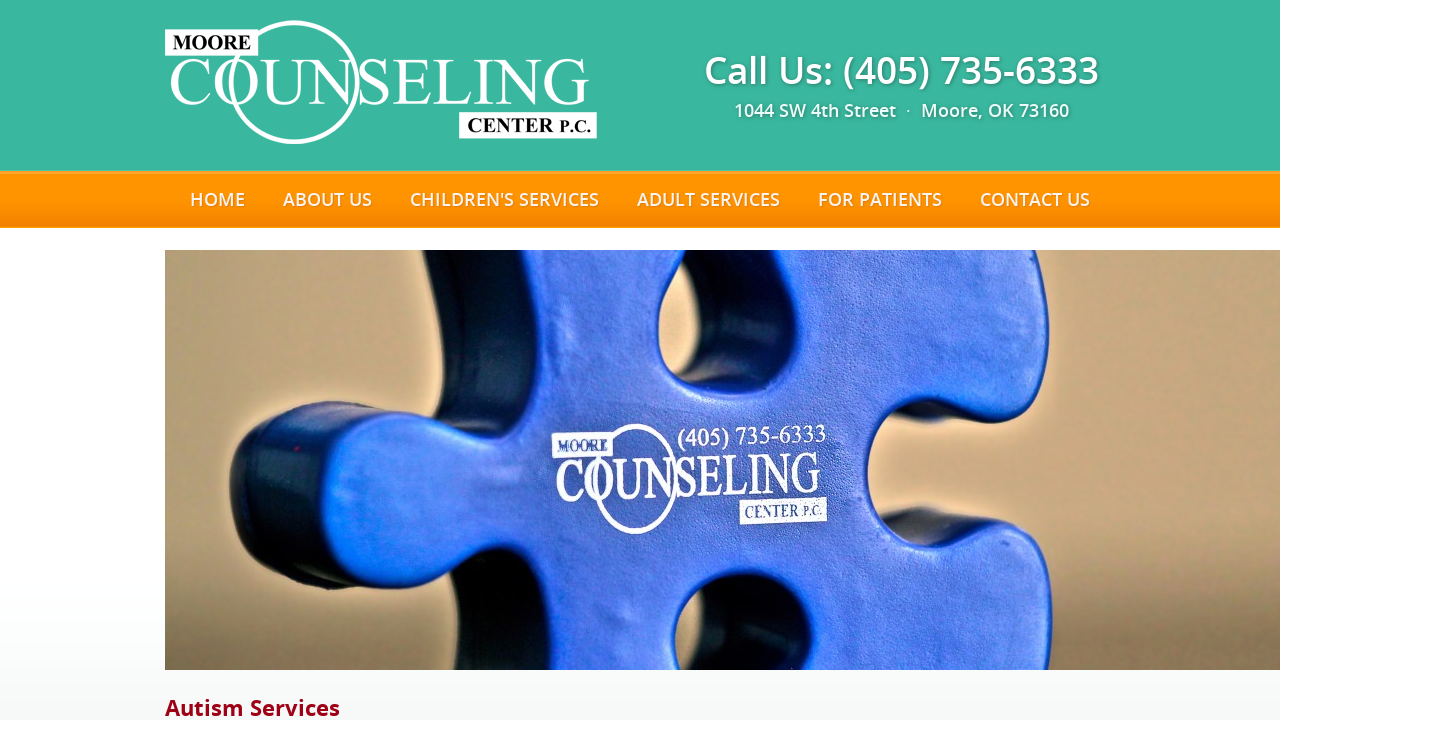

--- FILE ---
content_type: text/html; charset=UTF-8
request_url: http://www.moorecounselingcenter.com/homepage/feature-autism-services/
body_size: 7310
content:
<!DOCTYPE html PUBLIC "-//W3C//DTD XHTML 1.0 Transitional//EN" "http://www.w3.org/TR/xhtml1/DTD/xhtml1-transitional.dtd">
<html xmlns="http://www.w3.org/1999/xhtml" lang="en">
<head>
<title>(Feature: Autism Services) | Moore Counseling Center Oklahoma</title>
<meta http-equiv="Content-Type" content="text/html;charset=UTF-8" />
<meta name="keywords" content="moore,counseling,center,psychology,oklahoma,ok,psychologist,therapy" />
<meta name="revisit-after" content="7" />
<meta name="viewport" content="width=1200px, maximum-scale=1.0" />
<link href='http://fonts.googleapis.com/css?family=Droid+Serif:400,400italic' rel='stylesheet' type='text/css' />
<link href="http://www.moorecounselingcenter.com/wp-content/themes/mcctheme/font.css" rel="stylesheet" type="text/css" />
<link href="http://www.moorecounselingcenter.com/wp-content/themes/mcctheme/style.css" rel="stylesheet" type="text/css" />
<script type="text/javascript" src="https://ajax.googleapis.com/ajax/libs/jquery/1.6.4/jquery.min.js"></script>
<script type="text/javascript" src="http://www.moorecounselingcenter.com/wp-content/themes/mcctheme/js/site.js"></script>
<script type="text/javascript">
  var _gaq = _gaq || [];
  _gaq.push(['_setAccount', 'UA-753130-72']);
  _gaq.push(['_trackPageview']);
  (function() {
    var ga = document.createElement('script'); ga.type = 'text/javascript'; ga.async = true;
    ga.src = ('https:' == document.location.protocol ? 'https://ssl' : 'http://www') + '.google-analytics.com/ga.js';
    var s = document.getElementsByTagName('script')[0]; s.parentNode.insertBefore(ga, s);
  })();
</script>
<meta name='robots' content='max-image-preview:large' />
<link rel="alternate" title="oEmbed (JSON)" type="application/json+oembed" href="http://www.moorecounselingcenter.com/wp-json/oembed/1.0/embed?url=http%3A%2F%2Fwww.moorecounselingcenter.com%2Fhomepage%2Ffeature-autism-services%2F" />
<link rel="alternate" title="oEmbed (XML)" type="text/xml+oembed" href="http://www.moorecounselingcenter.com/wp-json/oembed/1.0/embed?url=http%3A%2F%2Fwww.moorecounselingcenter.com%2Fhomepage%2Ffeature-autism-services%2F&#038;format=xml" />
<style id='wp-img-auto-sizes-contain-inline-css' type='text/css'>
img:is([sizes=auto i],[sizes^="auto," i]){contain-intrinsic-size:3000px 1500px}
/*# sourceURL=wp-img-auto-sizes-contain-inline-css */
</style>
<style id='wp-emoji-styles-inline-css' type='text/css'>

	img.wp-smiley, img.emoji {
		display: inline !important;
		border: none !important;
		box-shadow: none !important;
		height: 1em !important;
		width: 1em !important;
		margin: 0 0.07em !important;
		vertical-align: -0.1em !important;
		background: none !important;
		padding: 0 !important;
	}
/*# sourceURL=wp-emoji-styles-inline-css */
</style>
<style id='wp-block-library-inline-css' type='text/css'>
:root{--wp-block-synced-color:#7a00df;--wp-block-synced-color--rgb:122,0,223;--wp-bound-block-color:var(--wp-block-synced-color);--wp-editor-canvas-background:#ddd;--wp-admin-theme-color:#007cba;--wp-admin-theme-color--rgb:0,124,186;--wp-admin-theme-color-darker-10:#006ba1;--wp-admin-theme-color-darker-10--rgb:0,107,160.5;--wp-admin-theme-color-darker-20:#005a87;--wp-admin-theme-color-darker-20--rgb:0,90,135;--wp-admin-border-width-focus:2px}@media (min-resolution:192dpi){:root{--wp-admin-border-width-focus:1.5px}}.wp-element-button{cursor:pointer}:root .has-very-light-gray-background-color{background-color:#eee}:root .has-very-dark-gray-background-color{background-color:#313131}:root .has-very-light-gray-color{color:#eee}:root .has-very-dark-gray-color{color:#313131}:root .has-vivid-green-cyan-to-vivid-cyan-blue-gradient-background{background:linear-gradient(135deg,#00d084,#0693e3)}:root .has-purple-crush-gradient-background{background:linear-gradient(135deg,#34e2e4,#4721fb 50%,#ab1dfe)}:root .has-hazy-dawn-gradient-background{background:linear-gradient(135deg,#faaca8,#dad0ec)}:root .has-subdued-olive-gradient-background{background:linear-gradient(135deg,#fafae1,#67a671)}:root .has-atomic-cream-gradient-background{background:linear-gradient(135deg,#fdd79a,#004a59)}:root .has-nightshade-gradient-background{background:linear-gradient(135deg,#330968,#31cdcf)}:root .has-midnight-gradient-background{background:linear-gradient(135deg,#020381,#2874fc)}:root{--wp--preset--font-size--normal:16px;--wp--preset--font-size--huge:42px}.has-regular-font-size{font-size:1em}.has-larger-font-size{font-size:2.625em}.has-normal-font-size{font-size:var(--wp--preset--font-size--normal)}.has-huge-font-size{font-size:var(--wp--preset--font-size--huge)}.has-text-align-center{text-align:center}.has-text-align-left{text-align:left}.has-text-align-right{text-align:right}.has-fit-text{white-space:nowrap!important}#end-resizable-editor-section{display:none}.aligncenter{clear:both}.items-justified-left{justify-content:flex-start}.items-justified-center{justify-content:center}.items-justified-right{justify-content:flex-end}.items-justified-space-between{justify-content:space-between}.screen-reader-text{border:0;clip-path:inset(50%);height:1px;margin:-1px;overflow:hidden;padding:0;position:absolute;width:1px;word-wrap:normal!important}.screen-reader-text:focus{background-color:#ddd;clip-path:none;color:#444;display:block;font-size:1em;height:auto;left:5px;line-height:normal;padding:15px 23px 14px;text-decoration:none;top:5px;width:auto;z-index:100000}html :where(.has-border-color){border-style:solid}html :where([style*=border-top-color]){border-top-style:solid}html :where([style*=border-right-color]){border-right-style:solid}html :where([style*=border-bottom-color]){border-bottom-style:solid}html :where([style*=border-left-color]){border-left-style:solid}html :where([style*=border-width]){border-style:solid}html :where([style*=border-top-width]){border-top-style:solid}html :where([style*=border-right-width]){border-right-style:solid}html :where([style*=border-bottom-width]){border-bottom-style:solid}html :where([style*=border-left-width]){border-left-style:solid}html :where(img[class*=wp-image-]){height:auto;max-width:100%}:where(figure){margin:0 0 1em}html :where(.is-position-sticky){--wp-admin--admin-bar--position-offset:var(--wp-admin--admin-bar--height,0px)}@media screen and (max-width:600px){html :where(.is-position-sticky){--wp-admin--admin-bar--position-offset:0px}}

/*# sourceURL=wp-block-library-inline-css */
</style><style id='global-styles-inline-css' type='text/css'>
:root{--wp--preset--aspect-ratio--square: 1;--wp--preset--aspect-ratio--4-3: 4/3;--wp--preset--aspect-ratio--3-4: 3/4;--wp--preset--aspect-ratio--3-2: 3/2;--wp--preset--aspect-ratio--2-3: 2/3;--wp--preset--aspect-ratio--16-9: 16/9;--wp--preset--aspect-ratio--9-16: 9/16;--wp--preset--color--black: #000000;--wp--preset--color--cyan-bluish-gray: #abb8c3;--wp--preset--color--white: #ffffff;--wp--preset--color--pale-pink: #f78da7;--wp--preset--color--vivid-red: #cf2e2e;--wp--preset--color--luminous-vivid-orange: #ff6900;--wp--preset--color--luminous-vivid-amber: #fcb900;--wp--preset--color--light-green-cyan: #7bdcb5;--wp--preset--color--vivid-green-cyan: #00d084;--wp--preset--color--pale-cyan-blue: #8ed1fc;--wp--preset--color--vivid-cyan-blue: #0693e3;--wp--preset--color--vivid-purple: #9b51e0;--wp--preset--gradient--vivid-cyan-blue-to-vivid-purple: linear-gradient(135deg,rgb(6,147,227) 0%,rgb(155,81,224) 100%);--wp--preset--gradient--light-green-cyan-to-vivid-green-cyan: linear-gradient(135deg,rgb(122,220,180) 0%,rgb(0,208,130) 100%);--wp--preset--gradient--luminous-vivid-amber-to-luminous-vivid-orange: linear-gradient(135deg,rgb(252,185,0) 0%,rgb(255,105,0) 100%);--wp--preset--gradient--luminous-vivid-orange-to-vivid-red: linear-gradient(135deg,rgb(255,105,0) 0%,rgb(207,46,46) 100%);--wp--preset--gradient--very-light-gray-to-cyan-bluish-gray: linear-gradient(135deg,rgb(238,238,238) 0%,rgb(169,184,195) 100%);--wp--preset--gradient--cool-to-warm-spectrum: linear-gradient(135deg,rgb(74,234,220) 0%,rgb(151,120,209) 20%,rgb(207,42,186) 40%,rgb(238,44,130) 60%,rgb(251,105,98) 80%,rgb(254,248,76) 100%);--wp--preset--gradient--blush-light-purple: linear-gradient(135deg,rgb(255,206,236) 0%,rgb(152,150,240) 100%);--wp--preset--gradient--blush-bordeaux: linear-gradient(135deg,rgb(254,205,165) 0%,rgb(254,45,45) 50%,rgb(107,0,62) 100%);--wp--preset--gradient--luminous-dusk: linear-gradient(135deg,rgb(255,203,112) 0%,rgb(199,81,192) 50%,rgb(65,88,208) 100%);--wp--preset--gradient--pale-ocean: linear-gradient(135deg,rgb(255,245,203) 0%,rgb(182,227,212) 50%,rgb(51,167,181) 100%);--wp--preset--gradient--electric-grass: linear-gradient(135deg,rgb(202,248,128) 0%,rgb(113,206,126) 100%);--wp--preset--gradient--midnight: linear-gradient(135deg,rgb(2,3,129) 0%,rgb(40,116,252) 100%);--wp--preset--font-size--small: 13px;--wp--preset--font-size--medium: 20px;--wp--preset--font-size--large: 36px;--wp--preset--font-size--x-large: 42px;--wp--preset--spacing--20: 0.44rem;--wp--preset--spacing--30: 0.67rem;--wp--preset--spacing--40: 1rem;--wp--preset--spacing--50: 1.5rem;--wp--preset--spacing--60: 2.25rem;--wp--preset--spacing--70: 3.38rem;--wp--preset--spacing--80: 5.06rem;--wp--preset--shadow--natural: 6px 6px 9px rgba(0, 0, 0, 0.2);--wp--preset--shadow--deep: 12px 12px 50px rgba(0, 0, 0, 0.4);--wp--preset--shadow--sharp: 6px 6px 0px rgba(0, 0, 0, 0.2);--wp--preset--shadow--outlined: 6px 6px 0px -3px rgb(255, 255, 255), 6px 6px rgb(0, 0, 0);--wp--preset--shadow--crisp: 6px 6px 0px rgb(0, 0, 0);}:where(.is-layout-flex){gap: 0.5em;}:where(.is-layout-grid){gap: 0.5em;}body .is-layout-flex{display: flex;}.is-layout-flex{flex-wrap: wrap;align-items: center;}.is-layout-flex > :is(*, div){margin: 0;}body .is-layout-grid{display: grid;}.is-layout-grid > :is(*, div){margin: 0;}:where(.wp-block-columns.is-layout-flex){gap: 2em;}:where(.wp-block-columns.is-layout-grid){gap: 2em;}:where(.wp-block-post-template.is-layout-flex){gap: 1.25em;}:where(.wp-block-post-template.is-layout-grid){gap: 1.25em;}.has-black-color{color: var(--wp--preset--color--black) !important;}.has-cyan-bluish-gray-color{color: var(--wp--preset--color--cyan-bluish-gray) !important;}.has-white-color{color: var(--wp--preset--color--white) !important;}.has-pale-pink-color{color: var(--wp--preset--color--pale-pink) !important;}.has-vivid-red-color{color: var(--wp--preset--color--vivid-red) !important;}.has-luminous-vivid-orange-color{color: var(--wp--preset--color--luminous-vivid-orange) !important;}.has-luminous-vivid-amber-color{color: var(--wp--preset--color--luminous-vivid-amber) !important;}.has-light-green-cyan-color{color: var(--wp--preset--color--light-green-cyan) !important;}.has-vivid-green-cyan-color{color: var(--wp--preset--color--vivid-green-cyan) !important;}.has-pale-cyan-blue-color{color: var(--wp--preset--color--pale-cyan-blue) !important;}.has-vivid-cyan-blue-color{color: var(--wp--preset--color--vivid-cyan-blue) !important;}.has-vivid-purple-color{color: var(--wp--preset--color--vivid-purple) !important;}.has-black-background-color{background-color: var(--wp--preset--color--black) !important;}.has-cyan-bluish-gray-background-color{background-color: var(--wp--preset--color--cyan-bluish-gray) !important;}.has-white-background-color{background-color: var(--wp--preset--color--white) !important;}.has-pale-pink-background-color{background-color: var(--wp--preset--color--pale-pink) !important;}.has-vivid-red-background-color{background-color: var(--wp--preset--color--vivid-red) !important;}.has-luminous-vivid-orange-background-color{background-color: var(--wp--preset--color--luminous-vivid-orange) !important;}.has-luminous-vivid-amber-background-color{background-color: var(--wp--preset--color--luminous-vivid-amber) !important;}.has-light-green-cyan-background-color{background-color: var(--wp--preset--color--light-green-cyan) !important;}.has-vivid-green-cyan-background-color{background-color: var(--wp--preset--color--vivid-green-cyan) !important;}.has-pale-cyan-blue-background-color{background-color: var(--wp--preset--color--pale-cyan-blue) !important;}.has-vivid-cyan-blue-background-color{background-color: var(--wp--preset--color--vivid-cyan-blue) !important;}.has-vivid-purple-background-color{background-color: var(--wp--preset--color--vivid-purple) !important;}.has-black-border-color{border-color: var(--wp--preset--color--black) !important;}.has-cyan-bluish-gray-border-color{border-color: var(--wp--preset--color--cyan-bluish-gray) !important;}.has-white-border-color{border-color: var(--wp--preset--color--white) !important;}.has-pale-pink-border-color{border-color: var(--wp--preset--color--pale-pink) !important;}.has-vivid-red-border-color{border-color: var(--wp--preset--color--vivid-red) !important;}.has-luminous-vivid-orange-border-color{border-color: var(--wp--preset--color--luminous-vivid-orange) !important;}.has-luminous-vivid-amber-border-color{border-color: var(--wp--preset--color--luminous-vivid-amber) !important;}.has-light-green-cyan-border-color{border-color: var(--wp--preset--color--light-green-cyan) !important;}.has-vivid-green-cyan-border-color{border-color: var(--wp--preset--color--vivid-green-cyan) !important;}.has-pale-cyan-blue-border-color{border-color: var(--wp--preset--color--pale-cyan-blue) !important;}.has-vivid-cyan-blue-border-color{border-color: var(--wp--preset--color--vivid-cyan-blue) !important;}.has-vivid-purple-border-color{border-color: var(--wp--preset--color--vivid-purple) !important;}.has-vivid-cyan-blue-to-vivid-purple-gradient-background{background: var(--wp--preset--gradient--vivid-cyan-blue-to-vivid-purple) !important;}.has-light-green-cyan-to-vivid-green-cyan-gradient-background{background: var(--wp--preset--gradient--light-green-cyan-to-vivid-green-cyan) !important;}.has-luminous-vivid-amber-to-luminous-vivid-orange-gradient-background{background: var(--wp--preset--gradient--luminous-vivid-amber-to-luminous-vivid-orange) !important;}.has-luminous-vivid-orange-to-vivid-red-gradient-background{background: var(--wp--preset--gradient--luminous-vivid-orange-to-vivid-red) !important;}.has-very-light-gray-to-cyan-bluish-gray-gradient-background{background: var(--wp--preset--gradient--very-light-gray-to-cyan-bluish-gray) !important;}.has-cool-to-warm-spectrum-gradient-background{background: var(--wp--preset--gradient--cool-to-warm-spectrum) !important;}.has-blush-light-purple-gradient-background{background: var(--wp--preset--gradient--blush-light-purple) !important;}.has-blush-bordeaux-gradient-background{background: var(--wp--preset--gradient--blush-bordeaux) !important;}.has-luminous-dusk-gradient-background{background: var(--wp--preset--gradient--luminous-dusk) !important;}.has-pale-ocean-gradient-background{background: var(--wp--preset--gradient--pale-ocean) !important;}.has-electric-grass-gradient-background{background: var(--wp--preset--gradient--electric-grass) !important;}.has-midnight-gradient-background{background: var(--wp--preset--gradient--midnight) !important;}.has-small-font-size{font-size: var(--wp--preset--font-size--small) !important;}.has-medium-font-size{font-size: var(--wp--preset--font-size--medium) !important;}.has-large-font-size{font-size: var(--wp--preset--font-size--large) !important;}.has-x-large-font-size{font-size: var(--wp--preset--font-size--x-large) !important;}
/*# sourceURL=global-styles-inline-css */
</style>

<style id='classic-theme-styles-inline-css' type='text/css'>
/*! This file is auto-generated */
.wp-block-button__link{color:#fff;background-color:#32373c;border-radius:9999px;box-shadow:none;text-decoration:none;padding:calc(.667em + 2px) calc(1.333em + 2px);font-size:1.125em}.wp-block-file__button{background:#32373c;color:#fff;text-decoration:none}
/*# sourceURL=/wp-includes/css/classic-themes.min.css */
</style>
<link rel="https://api.w.org/" href="http://www.moorecounselingcenter.com/wp-json/" /><link rel="alternate" title="JSON" type="application/json" href="http://www.moorecounselingcenter.com/wp-json/wp/v2/pages/203" /><link rel="EditURI" type="application/rsd+xml" title="RSD" href="http://www.moorecounselingcenter.com/xmlrpc.php?rsd" />
<link rel="canonical" href="http://www.moorecounselingcenter.com/homepage/feature-autism-services/" />
<link rel='shortlink' href='http://www.moorecounselingcenter.com/?p=203' />
</head>
<body>

<div id="header">
	<div class="inner">
		<h1><a href="/" title="Moore Counseling Center P.C., Moore Oklahoma">Moore Counseling Center, P.C. <img src="http://www.moorecounselingcenter.com/wp-content/themes/mcctheme/img/moore_counseling_center_logo_transparent.gif" width="432" height="124" alt="Moore Counseling" border="0" /></a></h1>
		<h2>Call Us: (405) 735-6333<span>1044 SW 4th Street &nbsp;&middot;&nbsp; Moore, OK 73160</span></h2>
	<br clear="all" /></div>
	<div id="menu"><div class="inner">
	<ul>
		<li id="menu-item-252" class="menu-item menu-item-type-post_type menu-item-object-page menu-item-home current-page-ancestor"><a href="http://www.moorecounselingcenter.com/" data-id="5" data-slug="www.moorecounselingcenter.com">Home</a></li>
<li id="menu-item-242" class="menu-item menu-item-type-post_type menu-item-object-page menu-item-has-children"><a href="http://www.moorecounselingcenter.com/about-us/" data-id="9" data-slug="about-us">About Us</a>
<ul class="sub-menu">
	<li id="menu-item-245" class="menu-item menu-item-type-post_type menu-item-object-page"><a href="http://www.moorecounselingcenter.com/about-us/our-team-psychology-specialists/" data-id="49" data-slug="our-team-psychology-specialists">Meet Our Doctors</a></li>
	<li id="menu-item-246" class="menu-item menu-item-type-post_type menu-item-object-page"><a href="http://www.moorecounselingcenter.com/about-us/new-facilities/" data-id="117" data-slug="new-facilities">Our New Facilities</a></li>
	<li id="menu-item-494" class="skip menu-item menu-item-type-post_type menu-item-object-page"><a href="http://www.moorecounselingcenter.com/about-us/virtual-tour/" data-id="404" data-slug="virtual-tour">Virtual Tour</a></li>
	<li id="menu-item-243" class="skip menu-item menu-item-type-post_type menu-item-object-page"><a href="http://www.moorecounselingcenter.com/blog-and-news/" data-id="41" data-slug="blog-and-news">Blog &#038; News</a></li>
	<li id="menu-item-247" class="menu-item menu-item-type-post_type menu-item-object-page"><a href="http://www.moorecounselingcenter.com/about-us/our-history/" data-id="124" data-slug="our-history">Our History</a></li>
	<li id="menu-item-736" class="menu-item menu-item-type-post_type menu-item-object-page"><a href="http://www.moorecounselingcenter.com/about-us/job-openings/" data-id="43" data-slug="job-openings">Job Opportunities</a></li>
</ul>
</li>
<li id="menu-item-235" class="menu-item menu-item-type-post_type menu-item-object-page menu-item-has-children"><a href="http://www.moorecounselingcenter.com/services-for-children/" data-id="13" data-slug="services-for-children">Children's Services</a>
<ul class="sub-menu">
	<li id="menu-item-238" class="menu-item menu-item-type-post_type menu-item-object-page"><a href="http://www.moorecounselingcenter.com/services-for-children/individual-therapy/" data-id="27" data-slug="individual-therapy">Individual Therapy</a></li>
	<li id="menu-item-446" class="menu-item menu-item-type-post_type menu-item-object-page"><a href="http://www.moorecounselingcenter.com/services-for-children/autism-services/" data-id="355" data-slug="autism-services">Autism Services</a></li>
	<li id="menu-item-240" class="menu-item menu-item-type-post_type menu-item-object-page"><a href="http://www.moorecounselingcenter.com/services-for-children/pcit/" data-id="21" data-slug="pcit">PCIT</a></li>
	<li id="menu-item-241" class="menu-item menu-item-type-post_type menu-item-object-page"><a href="http://www.moorecounselingcenter.com/services-for-children/psychological-testing/" data-id="29" data-slug="psychological-testing">Psychological Assessment</a></li>
	<li id="menu-item-236" class="menu-item menu-item-type-post_type menu-item-object-page"><a href="http://www.moorecounselingcenter.com/services-for-children/group-therapy/" data-id="142" data-slug="group-therapy">Group Therapy</a></li>
	<li id="menu-item-237" class="menu-item menu-item-type-post_type menu-item-object-page"><a href="http://www.moorecounselingcenter.com/services-for-children/iep-consultation/" data-id="19" data-slug="iep-consultation">IEP Consultation</a></li>
	<li id="menu-item-239" class="menu-item menu-item-type-post_type menu-item-object-page"><a href="http://www.moorecounselingcenter.com/services-for-children/medication-management/" data-id="25" data-slug="medication-management">Medication Management</a></li>
</ul>
</li>
<li id="menu-item-230" class="menu-item menu-item-type-post_type menu-item-object-page menu-item-has-children"><a href="http://www.moorecounselingcenter.com/services-for-adults/" data-id="15" data-slug="services-for-adults">Adult Services</a>
<ul class="sub-menu">
	<li id="menu-item-232" class="menu-item menu-item-type-post_type menu-item-object-page"><a href="http://www.moorecounselingcenter.com/services-for-adults/individual-therapy/" data-id="158" data-slug="individual-therapy">Individual Therapy</a></li>
	<li id="menu-item-231" class="menu-item menu-item-type-post_type menu-item-object-page"><a href="http://www.moorecounselingcenter.com/services-for-adults/group-therapy/" data-id="160" data-slug="group-therapy">Group Therapy</a></li>
	<li id="menu-item-234" class="menu-item menu-item-type-post_type menu-item-object-page"><a href="http://www.moorecounselingcenter.com/services-for-adults/psychological-assessment/" data-id="162" data-slug="psychological-assessment">Psychological Assessment</a></li>
	<li id="menu-item-233" class="menu-item menu-item-type-post_type menu-item-object-page"><a href="http://www.moorecounselingcenter.com/services-for-adults/medication-management/" data-id="164" data-slug="medication-management">Medication Management</a></li>
</ul>
</li>
<li id="menu-item-250" class="menu-item menu-item-type-post_type menu-item-object-page menu-item-has-children"><a href="http://www.moorecounselingcenter.com/patient-information/" data-id="33" data-slug="patient-information">For Patients</a>
<ul class="sub-menu">
	<li id="menu-item-249" class="menu-item menu-item-type-post_type menu-item-object-page"><a href="http://www.moorecounselingcenter.com/patient-information/insurance-we-accept/" data-id="37" data-slug="insurance-we-accept">Insurance We Accept</a></li>
	<li id="menu-item-248" class="menu-item menu-item-type-post_type menu-item-object-page"><a href="http://www.moorecounselingcenter.com/patient-information/download-forms/" data-id="35" data-slug="download-forms">Download Forms</a></li>
	<li id="menu-item-251" class="skip menu-item menu-item-type-post_type menu-item-object-page"><a href="http://www.moorecounselingcenter.com/blog-and-news/" data-id="41" data-slug="blog-and-news">Blog &#038; News</a></li>
</ul>
</li>
<li id="menu-item-244" class="menu-item menu-item-type-post_type menu-item-object-page"><a href="http://www.moorecounselingcenter.com/contact/" data-id="31" data-slug="contact">Contact Us</a></li>

	</ul>
	</div></div>
</div>
<div id="content">
	<div class="inner"><img width="1280" height="420" src="http://www.moorecounselingcenter.com/wp-content/uploads/Puzzle-Piece-Story-1280x420.jpg" class=" wp-post-image" alt="(Feature: Autism Services)" decoding="async" fetchpriority="high" srcset="http://www.moorecounselingcenter.com/wp-content/uploads/Puzzle-Piece-Story-1280x420.jpg 1280w, http://www.moorecounselingcenter.com/wp-content/uploads/Puzzle-Piece-Story-300x98.jpg 300w, http://www.moorecounselingcenter.com/wp-content/uploads/Puzzle-Piece-Story-1024x336.jpg 1024w" sizes="(max-width: 1280px) 100vw, 1280px" /><h2>Autism Services</h2>
<p>The MCC offers an array of specialized Autism Spectrum Services, including assessment and diagnosis, individual and family treatment,<br />
and social skills groups.</p>
<p><a title="Autism Services" href="http://www.moorecounselingcenter.com/services-for-children/?section=355">Find Out More</a></p>
	</div>
</div>
<div id="footer">
	<div class="inner">
		<ul id="fcolumns">

<li><h3><a href="http://www.moorecounselingcenter.com/" data-id="5" data-slug="www.moorecounselingcenter.com">Home</a></h3>
<h3><a href="http://www.moorecounselingcenter.com/about-us/" data-id="9" data-slug="about-us">About Us</a></h3>
<ul class="sub-menu">
	<li id="menu-item-386" class="menu-item menu-item-type-post_type menu-item-object-page"><a href="http://www.moorecounselingcenter.com/about-us/our-team-psychology-specialists/" data-id="49" data-slug="our-team-psychology-specialists">Meet Our Doctors</a></li>
	<li id="menu-item-387" class="menu-item menu-item-type-post_type menu-item-object-page"><a href="http://www.moorecounselingcenter.com/about-us/new-facilities/" data-id="117" data-slug="new-facilities">Our New Facilities</a></li>
	<li id="menu-item-496" class="skip menu-item menu-item-type-post_type menu-item-object-page"><a href="http://www.moorecounselingcenter.com/about-us/virtual-tour/" data-id="404" data-slug="virtual-tour">Virtual Tour</a></li>
	<li id="menu-item-388" class="skip menu-item menu-item-type-post_type menu-item-object-page"><a href="http://www.moorecounselingcenter.com/blog-and-news/" data-id="41" data-slug="blog-and-news">Blog and News</a></li>
	<li id="menu-item-385" class="menu-item menu-item-type-post_type menu-item-object-page"><a href="http://www.moorecounselingcenter.com/about-us/our-history/" data-id="124" data-slug="our-history">Our History</a></li>
</ul></li><li>

<h3><a href="http://www.moorecounselingcenter.com/services-for-children/" data-id="13" data-slug="services-for-children">Services for Children</a></h3>
<ul class="sub-menu">
	<li id="menu-item-380" class="menu-item menu-item-type-post_type menu-item-object-page"><a href="http://www.moorecounselingcenter.com/services-for-children/individual-therapy/" data-id="27" data-slug="individual-therapy">Individual Therapy</a></li>
	<li id="menu-item-383" class="menu-item menu-item-type-post_type menu-item-object-page"><a href="http://www.moorecounselingcenter.com/services-for-children/pcit/" data-id="21" data-slug="pcit">PCIT</a></li>
	<li id="menu-item-382" class="menu-item menu-item-type-post_type menu-item-object-page"><a href="http://www.moorecounselingcenter.com/services-for-children/psychological-testing/" data-id="29" data-slug="psychological-testing">Psychological Assessment</a></li>
	<li id="menu-item-381" class="menu-item menu-item-type-post_type menu-item-object-page"><a href="http://www.moorecounselingcenter.com/services-for-children/group-therapy/" data-id="142" data-slug="group-therapy">Group Therapy</a></li>
	<li id="menu-item-396" class="menu-item menu-item-type-post_type menu-item-object-page"><a href="http://www.moorecounselingcenter.com/services-for-children/iep-consultation/" data-id="19" data-slug="iep-consultation">IEP Consultation</a></li>
	<li id="menu-item-397" class="menu-item menu-item-type-post_type menu-item-object-page"><a href="http://www.moorecounselingcenter.com/services-for-children/medication-management/" data-id="25" data-slug="medication-management">Medication Management</a></li>
</ul></li><li>

<h3><a href="http://www.moorecounselingcenter.com/services-for-adults/" data-id="15" data-slug="services-for-adults">Services for Adults</a></h3>
<ul class="sub-menu">
	<li id="menu-item-390" class="menu-item menu-item-type-post_type menu-item-object-page"><a href="http://www.moorecounselingcenter.com/services-for-adults/individual-therapy/" data-id="158" data-slug="individual-therapy">Individual Therapy</a></li>
	<li id="menu-item-391" class="menu-item menu-item-type-post_type menu-item-object-page"><a href="http://www.moorecounselingcenter.com/services-for-adults/group-therapy/" data-id="160" data-slug="group-therapy">Group Therapy</a></li>
	<li id="menu-item-393" class="menu-item menu-item-type-post_type menu-item-object-page"><a href="http://www.moorecounselingcenter.com/services-for-adults/psychological-assessment/" data-id="162" data-slug="psychological-assessment">Psychological Assessment</a></li>
	<li id="menu-item-392" class="menu-item menu-item-type-post_type menu-item-object-page"><a href="http://www.moorecounselingcenter.com/services-for-adults/medication-management/" data-id="164" data-slug="medication-management">Medication Management</a></li>
</ul></li><li>

<h3><a href="http://www.moorecounselingcenter.com/patient-information/" data-id="33" data-slug="patient-information">For Patients</a></h3>
<ul class="sub-menu">
	<li id="menu-item-395" class="menu-item menu-item-type-post_type menu-item-object-page"><a href="http://www.moorecounselingcenter.com/patient-information/insurance-we-accept/" data-id="37" data-slug="insurance-we-accept">Insurance We Accept</a></li>
	<li id="menu-item-394" class="menu-item menu-item-type-post_type menu-item-object-page"><a href="http://www.moorecounselingcenter.com/patient-information/download-forms/" data-id="35" data-slug="download-forms">Download Forms</a></li>
	<li id="menu-item-400" class="skip menu-item menu-item-type-post_type menu-item-object-page"><a href="http://www.moorecounselingcenter.com/blog-and-news/" data-id="41" data-slug="blog-and-news">Blog and News</a></li>
</ul></li><li>

<h3>Contact</h3>
<ul class="sub-menu">
	<li id="menu-item-401" class="menu-item menu-item-type-post_type menu-item-object-page">(405) 735-6333 Phone</li>
	<li id="menu-item-402" class="menu-item menu-item-type-post_type menu-item-object-page">(405) 735-6629 Fax</li>
	<li id="menu-item-403" class="menu-item menu-item-type-post_type menu-item-object-page">8:30 AM to 6:00 PM Mon-Fri</li>
<li class="skip"><a href="/contact"><img src="/wp-content/themes/mcctheme/img/moore_counseling_map_location.jpg" alt="Map of Moore Counseling, 1044 SW 4th Street, Moore OK 73160" border="0" width="189" height="107" /></a></li></ul></li><li>

</ul></li>		</ul>
	</div>
	<div class="inner" id="footerstrip">
		<a>&copy; 2012 Moore Counseling Center, P.C.</a>
<a id="menu-item-260" class="menu-item menu-item-type-post_type menu-item-object-page" href="http://www.moorecounselingcenter.com/disclaimer/" data-id="47" data-slug="disclaimer">Disclaimer</a>

<a id="menu-item-259" class="menu-item menu-item-type-post_type menu-item-object-page" href="http://www.moorecounselingcenter.com/privacy-policy/" data-id="45" data-slug="privacy-policy">Privacy Policy</a>

<a id="menu-item-258" class="menu-item menu-item-type-post_type menu-item-object-page" href="http://www.moorecounselingcenter.com/about-us/job-openings/" data-id="43" data-slug="job-openings">Career Opportunities</a>

<a id="menu-item-490" class="credit menu-item menu-item-type-custom menu-item-object-custom" href="http://www.setsailmedia.com" data-id="490" data-slug="website-by-set-sail-media">Website by Set Sail Media</a>

		<span>1044 SW 4th Street &nbsp; Moore, OK 73160</span>
	</div>
</div>
<script type="speculationrules">
{"prefetch":[{"source":"document","where":{"and":[{"href_matches":"/*"},{"not":{"href_matches":["/wp-*.php","/wp-admin/*","/wp-content/uploads/*","/wp-content/*","/wp-content/plugins/*","/wp-content/themes/mcctheme/*","/*\\?(.+)"]}},{"not":{"selector_matches":"a[rel~=\"nofollow\"]"}},{"not":{"selector_matches":".no-prefetch, .no-prefetch a"}}]},"eagerness":"conservative"}]}
</script>
<script id="wp-emoji-settings" type="application/json">
{"baseUrl":"https://s.w.org/images/core/emoji/17.0.2/72x72/","ext":".png","svgUrl":"https://s.w.org/images/core/emoji/17.0.2/svg/","svgExt":".svg","source":{"concatemoji":"http://www.moorecounselingcenter.com/wp-includes/js/wp-emoji-release.min.js?ver=6.9"}}
</script>
<script type="module">
/* <![CDATA[ */
/*! This file is auto-generated */
const a=JSON.parse(document.getElementById("wp-emoji-settings").textContent),o=(window._wpemojiSettings=a,"wpEmojiSettingsSupports"),s=["flag","emoji"];function i(e){try{var t={supportTests:e,timestamp:(new Date).valueOf()};sessionStorage.setItem(o,JSON.stringify(t))}catch(e){}}function c(e,t,n){e.clearRect(0,0,e.canvas.width,e.canvas.height),e.fillText(t,0,0);t=new Uint32Array(e.getImageData(0,0,e.canvas.width,e.canvas.height).data);e.clearRect(0,0,e.canvas.width,e.canvas.height),e.fillText(n,0,0);const a=new Uint32Array(e.getImageData(0,0,e.canvas.width,e.canvas.height).data);return t.every((e,t)=>e===a[t])}function p(e,t){e.clearRect(0,0,e.canvas.width,e.canvas.height),e.fillText(t,0,0);var n=e.getImageData(16,16,1,1);for(let e=0;e<n.data.length;e++)if(0!==n.data[e])return!1;return!0}function u(e,t,n,a){switch(t){case"flag":return n(e,"\ud83c\udff3\ufe0f\u200d\u26a7\ufe0f","\ud83c\udff3\ufe0f\u200b\u26a7\ufe0f")?!1:!n(e,"\ud83c\udde8\ud83c\uddf6","\ud83c\udde8\u200b\ud83c\uddf6")&&!n(e,"\ud83c\udff4\udb40\udc67\udb40\udc62\udb40\udc65\udb40\udc6e\udb40\udc67\udb40\udc7f","\ud83c\udff4\u200b\udb40\udc67\u200b\udb40\udc62\u200b\udb40\udc65\u200b\udb40\udc6e\u200b\udb40\udc67\u200b\udb40\udc7f");case"emoji":return!a(e,"\ud83e\u1fac8")}return!1}function f(e,t,n,a){let r;const o=(r="undefined"!=typeof WorkerGlobalScope&&self instanceof WorkerGlobalScope?new OffscreenCanvas(300,150):document.createElement("canvas")).getContext("2d",{willReadFrequently:!0}),s=(o.textBaseline="top",o.font="600 32px Arial",{});return e.forEach(e=>{s[e]=t(o,e,n,a)}),s}function r(e){var t=document.createElement("script");t.src=e,t.defer=!0,document.head.appendChild(t)}a.supports={everything:!0,everythingExceptFlag:!0},new Promise(t=>{let n=function(){try{var e=JSON.parse(sessionStorage.getItem(o));if("object"==typeof e&&"number"==typeof e.timestamp&&(new Date).valueOf()<e.timestamp+604800&&"object"==typeof e.supportTests)return e.supportTests}catch(e){}return null}();if(!n){if("undefined"!=typeof Worker&&"undefined"!=typeof OffscreenCanvas&&"undefined"!=typeof URL&&URL.createObjectURL&&"undefined"!=typeof Blob)try{var e="postMessage("+f.toString()+"("+[JSON.stringify(s),u.toString(),c.toString(),p.toString()].join(",")+"));",a=new Blob([e],{type:"text/javascript"});const r=new Worker(URL.createObjectURL(a),{name:"wpTestEmojiSupports"});return void(r.onmessage=e=>{i(n=e.data),r.terminate(),t(n)})}catch(e){}i(n=f(s,u,c,p))}t(n)}).then(e=>{for(const n in e)a.supports[n]=e[n],a.supports.everything=a.supports.everything&&a.supports[n],"flag"!==n&&(a.supports.everythingExceptFlag=a.supports.everythingExceptFlag&&a.supports[n]);var t;a.supports.everythingExceptFlag=a.supports.everythingExceptFlag&&!a.supports.flag,a.supports.everything||((t=a.source||{}).concatemoji?r(t.concatemoji):t.wpemoji&&t.twemoji&&(r(t.twemoji),r(t.wpemoji)))});
//# sourceURL=http://www.moorecounselingcenter.com/wp-includes/js/wp-emoji-loader.min.js
/* ]]> */
</script>
</body>
</html>

--- FILE ---
content_type: text/css
request_url: http://www.moorecounselingcenter.com/wp-content/themes/mcctheme/style.css
body_size: 3130
content:
/*
Theme Name: Moore Counseling Center
Theme URI: http://www.setsailmedia.com/
Description: Custom website design for Moore Counseling Center, designed and developed by Patrick Moore, Set Sail Media, LLC 2012 October
Author: Set Sail Media
Version: 1.0
*/


body {
	font: 11pt 'OpenSansRegular', Arial, Helvetica, sans-serif;
	line-height: 1.7em;
	font-weight: normal;
	padding: 0;
	margin: 0;
	text-align: center;
	background: #fff;
	color: #111;
}

a {
	color: #FF9400;
	text-decoration: none;
}

a:hover {
	color: #3AB89F;
	text-decoration: none;
}

p {
	margin: 1.0em 0 1.2em 0;
}

form {
	padding: 0;
	margin: 0;
}

h1,
h2,
h3,
h4,
h5,
h6 {
	line-height: 1.4em;
	margin: 1.0em 0;
}

h1 {
	color: #9e0016;
	font-weight: normal;
	font-family: 'OpenSansSemiBold';
	font-size: 1.7em;
}

h2 {
	color: #9e0016;
	font-weight: normal;
	font-family: 'OpenSansBold';
}

h3 {
	color: #7e091a;
	font-weight: normal;
	font-family: 'OpenSansBold';
}

h4 {
}

.inner {
	margin: 0px auto;
	text-align: left;
	width: 950px;
}

/* Header */
#header {
	background: #3ab89f;
}

#header .inner {
	height: 170px;
}

#header h1 {
	margin: 20px 0 0 0;
	padding: 0;
	float: left;
}

#header h1 a {
	font-size: 0;
	line-height: 0;
	text-align: left;
	text-indent: -9999px;
	display: block;
	width: 432px;
	height: 124px;
	background: url(img/moore_counseling_center_logo_transparent.gif) top left no-repeat;
}

#header h2 {
	float: right;
	width: 45%;
	text-align: center;
	color: #fff;
	text-shadow: 1px 1px 4px #2b7a6a;
	margin: 50px 0 0 0;
	padding: 0;
	font-size: 2.5em;
	font-weight: normal;
	font-family: 'OpenSansSemiBold';
	line-height: 1.1em;
}

#header span {
	display: block;
	text-align: center;
	font-size: 50%;
	color: #EDFCF9;
}

/* Menu */
#menu {
	height: 58px;
	line-height: 58px;
	background: url(img/menu.gif) top left repeat-x;
}

#menu .inner {
	text-align: center;
}

#menu a {
	color: #faf4f0;
	text-transform: uppercase;
	font-family: 'OpensansSemiBold';
	font-size: 1.2em;
	text-shadow: 1px 1px 1pt #e27d06;
}

#menu li.current-menu-item a {
	color: #fff;
	font-family: 'OpenSansBold';
}

#menu a:hover,
#menu .on a {
	color: #fff;
}

/* DROPDOWN */

#menu ul,
#menu li {
	list-style-type: none;
	padding: 0;
	margin: 0;
	display: inline;
}

#menu ul ul {
	display: none;
}

#menu ul > li {
	margin: 0 15px;
	padding: 0 2px;
}

#undermenu {
	box-shadow: 1px 1px 3px #555;
	position: absolute;
	z-index: 9995 !important;
	background: #fff;
	padding: 0;
	border: 1px solid #FF9400;
	border-top: none;
	border-radius: 9px;
	border-top-right-radius: 0;
	border-top-left-radius: 0;
	overflow: hidden;
	text-align: left;
	font-weight: bold;
}

#undermenu ul,
#undermenu li {
	list-style-type: none;
	padding: 0;
	margin: 0;
}

#undermenu li {
	border-bottom: 1px solid #ddd;
}

#undermenu li.last,
#undermenu li.last a {
	border: none;
}

#undermenu a {
	padding: 4px 6px;
	display: block;
	text-decoration: none;
	color: #FF9400;
}

#undermenu a:hover {
	background: #FF9400;
	color: #fff;
	text-shadow: 1px 1px 0px #e27d06;
}

/* Feature Spinner */
#feature {
	background: #d9e1df;
	cursor: default;
	position: relative;
}

#featureimages,
#featureimages .feature {
	height: 420px;
}

#featureimages {
	width: 100%;
	overflow: hidden;
}

#featurestrip {
	width: 10000px;
}


#featurenav {
	height: 33px;
	background: url(img/bg_feature_nav.jpg) top left repeat-x;
}

#featurenav .inner {
	height: 33px;
	background: url(img/feature_nav.jpg) top center no-repeat;
}

#featurenavwrap {
	overflow: auto;
	position: relative;
	top: -3px;
}

#featurenav a {
	display: block;
	text-align: left;
	width: 23px;
	height: 31px;
	background: url(img/dots.gif) bottom left no-repeat;
	text-align: -9999px;
	font-size: 0;
	line-height: 0;
	float: left;
	margin: 0 2px 0 2px;
	cursor: default;
}

#featurenav a.on {
	background-position: top left;
}

#goleft,
#goright {
	position: absolute;
	z-index: 9999 !important;
	display: block;
	width: 46px;
	height: 79px;
	background: transparent url(img/arrows.png) top left no-repeat;
	top: 170px;
	font-size: 0;
	text-align: left;
	line-height: 0;
	text-indent: -9999px;
}

#goleft {
	left: 20px;
}

#goright {
	right: 20px;
	background-position: top right;
}

#goleft:hover {
	background-position: bottom left;
}

#goright:hover {
	background-position: bottom right;
}

/* Feature */

#featureimages .feature {
	float: left;
	width: 1280px;
	position: relative;
}

.feature.active {
	box-shadow: 0px 0px 5px #222;
}

.feature .inner {
	position: relative;
	height: 420px;
}

.featuresingle {
	width: 950px;
	height: 390px;
	background: #ddd center no-repeat;

	position: relative;
	margin: 0 0 1.0em 0;
}

.featuresingle1 {
	width: 950px;
	height: 390px;
	position: absolute;
	top: 0;
	left: 0;
	z-index: 1 !important;
}

.feature .caption,
.featuresingle .caption {
	position: absolute;
	bottom: 13px;
	right: 20px;
	width: 520px;
	text-align: left;
	color: #fff;
	font-size: 1.0em;
	text-shadow: 1px 1px 3px #000;
	z-index: 9 !important;
}

.featuresingle .caption {
	bottom: 25px;
}

.feature .caption h2,
.featuresingle .caption h2 {
	text-transform: uppercase;
	margin: 0 0 0.15em 0;
	padding: 0;
	font: 3.25em 'OpenSansBold', Arial, Helvetica, sans-serif;
	line-height: 1.0em;
	font-weight: normal;
	color: #fff;
	text-shadow: 2px 2px 4px #000;
	letter-spacing: -2pt;
}

.feature .caption p,
.featuresingle .caption p {
	margin: 0 0 0 10px;
	font-family: 'Droid Serif', serif;
	font-style: italic;
	color: #e5f7fc;
	line-height: 1.4em;
}

.feature .caption a,
.featuresingle .caption a {
	display: block;
	background: url(img/cta_button_left.png) top left no-repeat;
	float: left;
	line-height: 33px;
	height: 33px;
	margin: 16px 0 0 20px;
}

.feature .caption a span,
.featuresingle .caption a span {
	display: block;
	background: url(img/cta_button_right.png) top right no-repeat;
	padding: 0 15px 0 3px;
	height: 33px;
	line-height: 30px;
	margin-left: 36px;
	font-family: 'OpenSansBold';
	text-transform: uppercase;
	text-decoration: none;
	color: #fff;
	text-shadow: 1px 1px 1px #a05706;
}

.feature .caption a:hover,
.featuresingle .caption a:hover {
	background-position: bottom left;
}

.feature .caption a:hover span,
.featuresingle .caption a:hover span {
	background-position: bottom right;
}


/* CONTENT */

#content {
	background: #fff url(img/bg_content.gif) bottom left repeat-x;
	padding: 1.5em 0 2.0em 0;
}

#content h1 {
	margin: 0 0 0.25em 0;
}

/* FOOTER */
#footer {
	background: #fff url(img/bg_footer.gif) bottom left repeat-x;
	padding: 3.0em 0 0 0; /* bottom padding @ #fcolumns */
	font-size: 0.9em;
	color: #757f84;
}

#footerstrip {
	height: 40px;
	line-height: 40px;
}

#footerstrip a {
	font-size: 0.8em;
	line-height: 1.0em;
	color: #fbeded;
	text-decoration: none;
	border-right: 1px solid #6ed1be;
	margin: 0 10px 0 0;
	padding: 0 10px 0 0;
	text-shadow: 1px 1px 0px #2f7d6e;
}

#footerstrip a.last {
	border: none;
}

#footerstrip a:hover {
	color: #fff;
	text-shadow: 1px 1px 0px #25584e;
}

#footerstrip span {
	float: right;
	height: 40px;
	line-height: 40px;
	font-size: 0.8em;
	color: #fbeded;
	text-decoration: none;
	margin: 0;
	padding: 0;
	text-shadow: 1px 1px 0px #2f7d6e;
}

#fcolumns {
	list-style-type: none;
	margin: 0;
	padding: 0 0 2.0em 0;
	overflow: auto;
}

#fcolumns > li {
	list-style-type: none;
	margin: 0;
	padding: 0;
	float: left;
	width: 20%;
}

#fcolumns li ul,
#fcolumns li ul li {
	list-style-type: none;
	margin: 0;
	padding: 0;
}

#fcolumns li ul li img {
	margin: 1.0em 0 0 0;
}

#footer li a {
	color: #f78600;
	position: relative;
}

#footer li a:hover {
	color: #ffa61a;
}

#footer h3 {
	text-transform: uppercase;
	font-weight: normal;
	font: 1.0em 'OpenSansSemiBold', Arial, Helvetica, sans-serif;
	margin: 0 0 0.5em 0;
}

#footer h3.padded {
	margin: 0 0 1.5em 0;
}

#footer h3,
#footer h3 a {
	color: #cc1300;
}

#footer li h3 a:hover {
	color: #eb1e09;
}


/* =WordPress Core
-------------------------------------------------------------- */
.alignnone {
    margin: 5px 20px 20px 0;
}

td .alignnone {
	margin: 0;
}

.aligncenter,
div.aligncenter {
    display: block;
    margin: 5px auto 5px auto;
}

.alignright {
    float:right;
    margin: 5px 0 20px 20px;
}

.alignleft {
    float: left;
    margin: 5px 20px 20px 0;
}

.aligncenter {
    display: block;
    margin: 5px auto 5px auto;
}

a img.alignright {
    float: right;
    margin: 5px 0 20px 20px;
}

a img.alignnone {
    margin: 5px 20px 20px 0;
}

a img.alignleft {
    float: left;
    margin: 5px 20px 20px 0;
}

a img.aligncenter {
    display: block;
    margin-left: auto;
    margin-right: auto
}

.wp-caption {
    background: #fff;
    border: 1px solid #f0f0f0;
    max-width: 96%; /* Image does not overflow the content area */
    padding: 5px 3px 10px;
    text-align: center;
}

.wp-caption.alignnone {
    margin: 5px 20px 20px 0;
}

.wp-caption.alignleft {
    margin: 5px 20px 20px 0;
}

.wp-caption.alignright {
    margin: 5px 0 20px 20px;
}

.wp-caption img {
    border: 0 none;
    height: auto;
    margin: 0;
    max-width: 98.5%;
    padding: 0;
    width: auto;
}

.wp-caption p.wp-caption-text {
    font-size: 11px;
    line-height: 17px;
    margin: 0;
    padding: 0 4px 5px;
}


hr {
	clear: both;
	border: none;
	background: #fff;
	border-bottom: 1px solid #ccc;
}


/* BLOG */


div.clear_class {
	clear: both;
	clear: all;
}

div.post {
	border-bottom: 2px solid #D9E1DF;
	padding: 20px 0 10px 0;
	/* background: #fff; */
}

.post p {
	margin: 0 0 1.5em 0;
}

.post.oddpost {
	/* background: #F2F6F5; */
}

.blog_title {
	border-bottom: 1px dotted #D9D3EA;
	padding: 0 0 5px 0;
	margin: 0 0 20px 0;
}

.blog_title h2 {
	padding: 0;
	margin: 0;
	/* font-family: Rockwell; */
	font-weight: normal;
	/* font-size: 170%; */
	line-height: 120%;
}

.blog_dateline,
.post .blog_dateline {
	color: #524806;
	margin: 0;
	padding: 0;
	font-family: Tahoma, Arial, Helvetica, sans-serif;
	font-size: 80%;
	line-height: 36px;
	height: 36px;
}

.blog_title h2 a {
	text-decoration: none;
	color: #9e0016;
}

.blog_title a.blog_comments {
	padding: 2px 0 2px 34px;
	color: #524806;
	text-decoration: none;
	background: url(img/icon_comments.gif) 14px 1px no-repeat;
}

.blog_title a.blog_comments:hover {
	color: #1d1900;
}

.blog_footer {
	clear: both;
	border-top: 1px dotted #D9D3EA;
	padding: 5px 0 0 0;
	margin: 15px 0 0 0;
}

.blog_byline,
.post .blog_byline {
	color: #524806;
	margin: 0;
	padding: 0;
	font-family: Tahoma, Arial, Helvetica, sans-serif;
	font-size: 80%;
	line-height: 36px;
	height: 36px;
}


div.slide {
	cursor: pointer;
}

.oupbacktop {
	text-decoration: none;
	color: #666;
	float: right;
	margin: 5px 0 0 0;
	font-size: 80%;
	line-height: 100%;
}

.nav-previous {
	float: left;
	font-weight: bold;
	margin: 10px 0 0 10px;
}
.nav-next {
	float: right;
	font-weight: bold;
	margin: 10px 10px 0 0;
}

/* Child Excerpt Boxes */

#childbox {
	background: #dff6f1;
	border: 1px solid #bfe8e0;
	width: 948px;
}

#childbox_nav {
	float: left;
	width: 229px;
}

.childbox_nav {
	float: left;
	background: url(img/box_child.gif) top left no-repeat;
	width: 200px;
	padding: 6px 23px 6px 6px;
	height: 99px;
	text-align: center;
	display: table;
	text-transform: uppercase;
}

.childbox_nav a {
	color: #fff;
	font-weight: bold;
	display: table-cell;
	vertical-align: middle;
	font-size: 1.2em;
	line-height: 1.2em;
	text-shadow: 1px 1px 3px #076654;
}

.childbox_nav.on {
	background-position: bottom left;
}

#childbox_explain {
	float: right;
	width: 680px;
	padding: 15px 20px 15px 0;
}

.childbox_explain {
	display: none;
	color: #4c5755;
}

.childbox_explain h2 {
	color: #006b56;
	font-weight: normal;
}

#childbox_explain a.button {
	display: block;
	background: url(img/cta_button_left.png) top left no-repeat;
	float: left;
	line-height: 33px;
	height: 33px;
	margin: 1.0em 0 0 0;
}

#childbox_explain a.button span {
	display: block;
	background: url(img/cta_button_right.png) top right no-repeat;
	padding: 0 15px 0 3px;
	height: 33px;
	line-height: 30px;
	margin-left: 36px;
	font-family: 'OpenSansBold';
	text-transform: uppercase;
	text-decoration: none;
	color: #fff;
	text-shadow: 1px 1px 1px #a05706;
}

#childbox_explain a.button:hover {
	background-position: bottom left;
}

#childbox_explain a.button:hover span {
	background-position: bottom right;
}

td.right * {
	margin-left: 30px;
	margin-right: 10px;
}
td.left * {
	margin-right: 30px;
	margin-left: 30px;
}

td {
	padding-bottom: 2.0em;
} 

.nopad td {
	padding: auto;
	margin: auto;
}

.nopad td * {
	margin: auto;
}

--- FILE ---
content_type: text/javascript
request_url: http://www.moorecounselingcenter.com/wp-content/themes/mcctheme/js/site.js
body_size: 1481
content:
$(document).ready( function(){

// Input Field Highlight Class
$("input, textarea").live("focus", function(){
	$(this).addClass("on");
}).live("blur", function(){
	$(this).removeClass("on");
});

// Input Default Field Text
$("#s, #email, #phone, #signup_email").live("focus", function(){
	if ( $(this).val() == $(this).attr("rel") ){
		$(this).val('');
	}
	$(this).addClass("on");
}).live("blur", function(){
	if ( $(this).val() == '' ) {
		$(this).val( $(this).attr("rel") );
	}
	$(this).removeClass("on");
}).each( function(){
	$(this).attr("rel", $(this).val() );
});

// Footer
$("#footerstrip").find("a:last").addClass("last");
$("#fcolumns").find("h3:first").addClass("padded");

// Virtual Tour
if ($("tr").length > 2 ) {
	$("tr").each( function(){
		var $tds = $(this).find("td");
		if ( $tds.length > 1 ){
			var $img = $tds.eq(0).find("img").length;
			if ( $img > 0 ){
				$tds.eq(1).addClass("right");
			} else {
				$tds.eq(0).addClass("left");
			}
		}
	});
}

// Dropdown Menus
var mto = 0,
	mw = 250,
	mtop = $("#menu").offset().top + $("#menu").outerHeight();
	hspd = 650;
var $undermenu = $('<div id="undermenu"></div>').appendTo( "body" ).hide();
function hidemenu(){
	$("#menu li.on").removeClass("on");
	$undermenu.removeClass("on").fadeOut( 50 );
	mto = 0;
}
$("#menu li").live( "mouseenter", function(){
	if ( $(this).children("ul:first").length > 0 ){
		if ( mto > 0 ) {
			clearTimeout( mto ); 
			mto = 0;
		}
		$("#menu li.on").removeClass("on");
		if ( !$undermenu.hasClass("on") ) hidemenu();
		
		var $off = $(this).offset(),
			$w = $(this).outerWidth( true ),
			$h = $(this).outerHeight( true );
		if ( $w < mw ) $w = mw;
		
		$(this).addClass("on");
		
		$undermenu
			.html( '<ul rel="' + $(this).find("a:first").attr("href") + '">' + $(this).children("ul:first").html() + '</ul>' )
			.width( $w )
			.css({ "left": ($off.left-1) + "px", "top": mtop + "px" })
			.addClass("on")
			.find("li:last").addClass("last");
		setTimeout( function(){ $undermenu.show(); }, 100);
	}
}).live( "mouseleave", function(){
	if ( mto > 0 ) clearTimeout( mto );
	mto = setTimeout( function(){ hidemenu(); }, hspd );
});
$("#undermenu").live( "mouseenter", function(){
	clearTimeout( mto );
}).live( "mouseleave", function(){
	if ( mto > 0 ) clearTimeout( mto );
	mto = setTimeout( function(){ hidemenu(); }, hspd );
});

// Fix Submenu & Footer Menu Redirect
$("#undermenu a").live( "click", function(){
	if ( $(this).parent().hasClass( "skip" ) ) return true;
	var $url = $(this).attr( 'data-id' );
	$(this).attr( "href", $(this).parents("ul").attr("rel") + "?section=" + $url );
	return true;
});

$("#footer .sub-menu a").live ("click", function(){
	if ( $(this).parent().hasClass( "skip" ) ) return true;
	var $url = $(this).attr( 'data-id' );
	$(this).attr( "href", $(this).parent().parent().parent().children("h3:last").children("a").attr("href") + "?section=" + $url );
	return true;
});

// Redirect to Appropriate Box
var urlParams = {};
(function () {
    var match,
        pl     = /\+/g,  // Regex for replacing addition symbol with a space
        search = /([^&=]+)=?([^&]*)/g,
        decode = function (s) { return decodeURIComponent(s.replace(pl, " ")); },
        query  = window.location.search.substring(1);

    while (match = search.exec(query))
       urlParams[decode(match[1])] = decode(match[2]);
})();

if ( urlParams['section'] != '' ) {
	$("#greenlink_" + urlParams['section'] ).click();
}

function nextSlide(){
	var $c = $(".featuresingle1.active");
	var $u = $c.css( "background-image" );
	var $n = $c.next(".featuresingle1");
	if ( $n.length < 1 ){
		$n = $(".featuresingle1").eq(0);
	}
	
	$("#featuresingle").css( "background-image", "url(" + $u + ");" );
	$c.removeClass("active").fadeTo( 1000, 0.0 );
	$n.addClass("active").fadeTo( 1000, 1.0 );
}

// Enable Rotating Sliders
if ( $(".featuresingle1").length > 1 ){
	$(".featuresingle1").hide().eq(0).show().addClass("active");
	setInterval( function(){ nextSlide(); }, 6000 );
}

}); // Close $(doc)